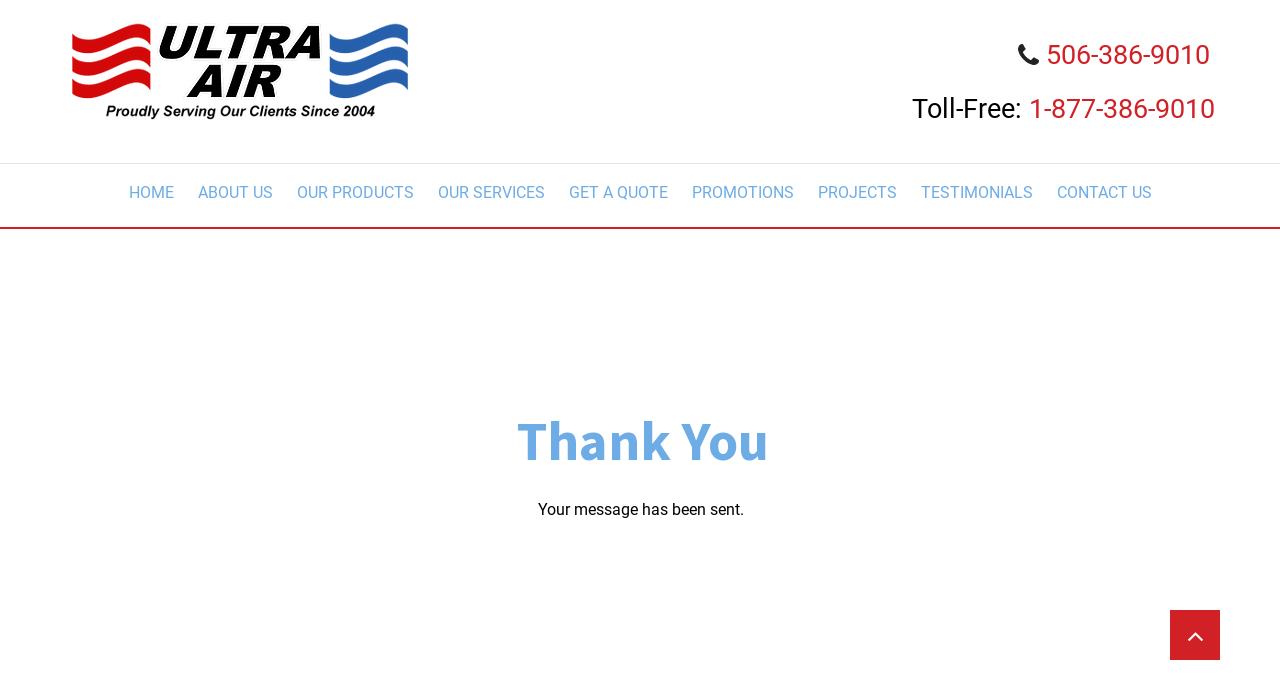

--- FILE ---
content_type: text/plain
request_url: https://www.google-analytics.com/j/collect?v=1&_v=j102&a=1079109210&t=pageview&_s=1&dl=https%3A%2F%2Fwww.ultraair.ca%2Fthank-you&ul=en-us%40posix&dt=Thank%20You&sr=1280x720&vp=1280x720&_u=YEBAAEABAAAAACAAI~&jid=185448210&gjid=1903825779&cid=654900607.1769400900&tid=UA-230377361-1&_gid=1244818136.1769400900&_r=1&_slc=1&gtm=45He61m0n81KPV78CLv77844235za200zd77844235&gcd=13l3l3l3l1l1&dma=0&tag_exp=103116026~103200004~104527906~104528501~104684208~104684211~105391252~115616986~115938465~115938469~116682876~117041587~117223559&z=589275413
body_size: -450
content:
2,cG-ZSJESWGTX6